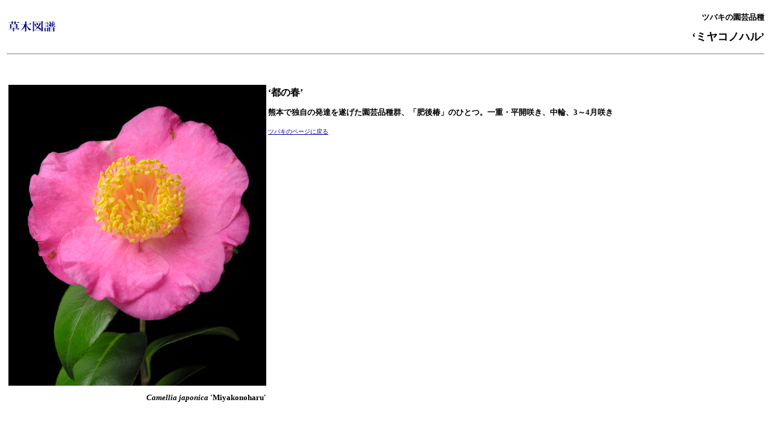

--- FILE ---
content_type: text/html
request_url: https://aquiya.skr.jp/zukan/Camellia_japonica/Camellia_japonica_Miyakonoharu.html
body_size: 2018
content:
<!DOCTYPE HTML PUBLIC "-//W3C//DTD HTML 4.01 Transitional//EN">
<HTML>
<HEAD>
<META http-equiv="Content-Type" content="text/html; charset=Shift_JIS">
<META name="GENERATOR" content="IBM WebSphere Studio Homepage Builder Version 8.0.0.0 for Windows">
<META http-equiv="Content-Style-Type" content="text/css">
<TITLE>ツバキ‘ミヤコノハル’</TITLE>
<STYLE type="text/css">
<!--
SPAN{
  line-height : 16pt;
  font-size : 10pt;
}
TD{
  line-height : 24pt;
}
HR{
  color : #000080;
}
-->
</STYLE>
</HEAD>
<BODY link="#000099" vlink="#999999" alink="#999999" bgcolor="#ffffff">
<TABLE border="0" width="100%">
  <TBODY>
    <TR>
      <TD width="50%" height="10"><A href="../../index.html" target="_top"><IMG src="logotype.gif" width="84" height="23" border="0" alt="草木図譜 "></A></TD>
      <TD align="right" height="10"><B><FONT size="-1">ツバキの園芸品種</FONT><FONT size="+1"><BR>
      ‘ミヤコノハル’</FONT></B></TD>
    </TR>
    <TR>
      <TD align="right" colspan="2">
      <HR size="1" noshade>
      </TD>
    </TR>
    <TR>
      <TD colspan="2"><BR>
      </TD>
    </TR>
    <TR>
      <TD colspan="2"><SPAN></SPAN>
      <TABLE width="10" height="2" align="left">
        <TBODY>
          <TR>
            <TD><IMG src="Camellia_japonica_Miyakonoharu.jpg" width="428" height="500" border="0"></TD>
          </TR>
          <TR>
            <TD align="right"><B><FONT size="-1"><I>Camellia japonica</I> 'Miyakonoharu'</FONT></B></TD>
          </TR>
        </TBODY>
      </TABLE>
      <B>‘都の春’<FONT size="-1"><BR>
      熊本で独自の発達を遂げた園芸品種群、「肥後椿」のひとつ。一重・平開咲き、中輪、3～4月咲き</FONT></B><BR>
      <FONT size="-2"><A href="../Camellia_japonica.html#ツバキ‘ミヤコノハル’" target="_self">ツバキのページに戻る</A></FONT></TD>
    </TR>
    <TR>
      <TD colspan="2"><BR>
      </TD>
    </TR>
    <TR>
      <TD colspan="2">
      <HR noshade size="1">
      </TD>
    </TR>
    <TR>
      <TD colspan="2" align="right"><FONT size="+1"><A href="../../index.html" target="_top">home</A></FONT></TD>
    </TR>
  </TBODY>
</TABLE>
</BODY>
</HTML>